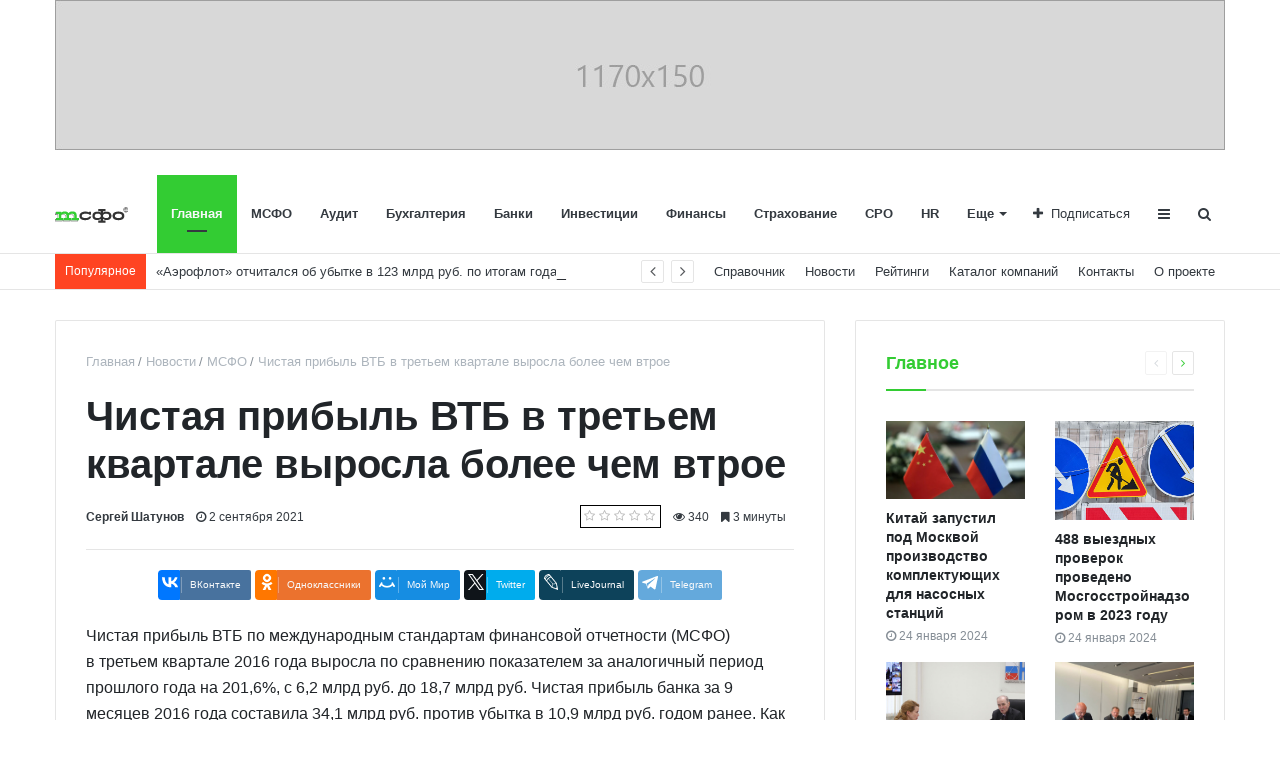

--- FILE ---
content_type: text/html; charset=UTF-8
request_url: https://msfo.ru/news/msfo/chistaya_pribyl_vtb_v_tretem_kvartale_vyrosla_bolee_chem_vtroe/
body_size: 16165
content:
<!DOCTYPE html>
<html xml:lang="ru" lang="ru" itemscope itemtype="http://schema.org/WebSite">
<head>
    
    <meta http-equiv="Content-Type" content="text/html; charset=UTF-8" />
<meta name="robots" content="index, follow" />
<meta name="keywords" content="чистая прибыль втб в третьем квартале выросла более чем втрое" />
<meta name="description" content="Международные стандарты финансовой отчётности – набор документов (стандартов и интерпретаций), регламентирующих правила составления финансовой отчётности" />
<link href="/bitrix/js/ui/design-tokens/dist/ui.design-tokens.min.css?174225961623463" type="text/css"  rel="stylesheet" />
<link href="/bitrix/cache/css/s1/media_default/page_4edc584e7055502e58b1afb33838e067/page_4edc584e7055502e58b1afb33838e067_v1.css?174232882127891" type="text/css"  rel="stylesheet" />
<link href="/bitrix/panel/main/popup.min.css?174224978920774" type="text/css"  rel="stylesheet" />
<link href="/bitrix/cache/css/s1/media_default/template_a3b7f4c477b80855d5e03a52b2794227/template_a3b7f4c477b80855d5e03a52b2794227_v1.css?1742259823291588" type="text/css"  data-template-style="true" rel="stylesheet" />
<script>if(!window.BX)window.BX={};if(!window.BX.message)window.BX.message=function(mess){if(typeof mess==='object'){for(let i in mess) {BX.message[i]=mess[i];} return true;}};</script>
<script>(window.BX||top.BX).message({"JS_CORE_LOADING":"Загрузка...","JS_CORE_NO_DATA":"- Нет данных -","JS_CORE_WINDOW_CLOSE":"Закрыть","JS_CORE_WINDOW_EXPAND":"Развернуть","JS_CORE_WINDOW_NARROW":"Свернуть в окно","JS_CORE_WINDOW_SAVE":"Сохранить","JS_CORE_WINDOW_CANCEL":"Отменить","JS_CORE_WINDOW_CONTINUE":"Продолжить","JS_CORE_H":"ч","JS_CORE_M":"м","JS_CORE_S":"с","JSADM_AI_HIDE_EXTRA":"Скрыть лишние","JSADM_AI_ALL_NOTIF":"Показать все","JSADM_AUTH_REQ":"Требуется авторизация!","JS_CORE_WINDOW_AUTH":"Войти","JS_CORE_IMAGE_FULL":"Полный размер"});</script>

<script src="/bitrix/js/main/core/core.min.js?1742259710225353"></script>

<script>BX.Runtime.registerExtension({"name":"main.core","namespace":"BX","loaded":true});</script>
<script>BX.setJSList(["\/bitrix\/js\/main\/core\/core_ajax.js","\/bitrix\/js\/main\/core\/core_promise.js","\/bitrix\/js\/main\/polyfill\/promise\/js\/promise.js","\/bitrix\/js\/main\/loadext\/loadext.js","\/bitrix\/js\/main\/loadext\/extension.js","\/bitrix\/js\/main\/polyfill\/promise\/js\/promise.js","\/bitrix\/js\/main\/polyfill\/find\/js\/find.js","\/bitrix\/js\/main\/polyfill\/includes\/js\/includes.js","\/bitrix\/js\/main\/polyfill\/matches\/js\/matches.js","\/bitrix\/js\/ui\/polyfill\/closest\/js\/closest.js","\/bitrix\/js\/main\/polyfill\/fill\/main.polyfill.fill.js","\/bitrix\/js\/main\/polyfill\/find\/js\/find.js","\/bitrix\/js\/main\/polyfill\/matches\/js\/matches.js","\/bitrix\/js\/main\/polyfill\/core\/dist\/polyfill.bundle.js","\/bitrix\/js\/main\/core\/core.js","\/bitrix\/js\/main\/polyfill\/intersectionobserver\/js\/intersectionobserver.js","\/bitrix\/js\/main\/lazyload\/dist\/lazyload.bundle.js","\/bitrix\/js\/main\/polyfill\/core\/dist\/polyfill.bundle.js","\/bitrix\/js\/main\/parambag\/dist\/parambag.bundle.js"]);
</script>
<script>BX.Runtime.registerExtension({"name":"ls","namespace":"window","loaded":true});</script>
<script>BX.Runtime.registerExtension({"name":"ui.design-tokens","namespace":"window","loaded":true});</script>
<script>BX.Runtime.registerExtension({"name":"main.pageobject","namespace":"window","loaded":true});</script>
<script>(window.BX||top.BX).message({"JS_CORE_LOADING":"Загрузка...","JS_CORE_NO_DATA":"- Нет данных -","JS_CORE_WINDOW_CLOSE":"Закрыть","JS_CORE_WINDOW_EXPAND":"Развернуть","JS_CORE_WINDOW_NARROW":"Свернуть в окно","JS_CORE_WINDOW_SAVE":"Сохранить","JS_CORE_WINDOW_CANCEL":"Отменить","JS_CORE_WINDOW_CONTINUE":"Продолжить","JS_CORE_H":"ч","JS_CORE_M":"м","JS_CORE_S":"с","JSADM_AI_HIDE_EXTRA":"Скрыть лишние","JSADM_AI_ALL_NOTIF":"Показать все","JSADM_AUTH_REQ":"Требуется авторизация!","JS_CORE_WINDOW_AUTH":"Войти","JS_CORE_IMAGE_FULL":"Полный размер"});</script>
<script>BX.Runtime.registerExtension({"name":"window","namespace":"window","loaded":true});</script>
<script>BX.Runtime.registerExtension({"name":"rs_core","namespace":"window","loaded":true});</script>
<script>BX.Runtime.registerExtension({"name":"rs_color","namespace":"window","loaded":true});</script>
<script>BX.Runtime.registerExtension({"name":"redsign.tuning","namespace":"window","loaded":true});</script>
<script>(window.BX||top.BX).message({"LANGUAGE_ID":"ru","FORMAT_DATE":"DD.MM.YYYY","FORMAT_DATETIME":"DD.MM.YYYY, HH:MI:SS","COOKIE_PREFIX":"BITRIX_MSFO","SERVER_TZ_OFFSET":"10800","UTF_MODE":"Y","SITE_ID":"s1","SITE_DIR":"\/","USER_ID":"","SERVER_TIME":1769120601,"USER_TZ_OFFSET":0,"USER_TZ_AUTO":"Y","bitrix_sessid":"2afc99587a1e8c18e85de528b753e012"});</script>


<script  src="/bitrix/cache/js/s1/media_default/kernel_main/kernel_main_v1.js?1742259823148417"></script>
<script src="/bitrix/js/main/core/core_ls.min.js?17422597002683"></script>
<script src="/bitrix/js/main/cphttprequest.min.js?17422497853623"></script>
<script src="//yastatic.net/es5-shims/0.0.2/es5-shims.min.js"></script>
<script src="/bitrix/js/redsign/devfunc/core.min.js?174224978848"></script>
<script src="/bitrix/js/redsign/devfunc/color.min.js?17422497884531"></script>
<script src="/bitrix/js/redsign/tuning/tuning.min.js?17422497883280"></script>
<script>BX.setJSList(["\/bitrix\/js\/main\/session.js","\/bitrix\/js\/main\/pageobject\/pageobject.js","\/bitrix\/js\/main\/core\/core_window.js","\/bitrix\/js\/main\/date\/main.date.js","\/bitrix\/js\/main\/core\/core_date.js","\/bitrix\/js\/main\/utils.js","\/bitrix\/templates\/media_default\/components\/bitrix\/news.detail\/news\/script.js","\/bitrix\/templates\/media_default\/assets\/vendor\/fancybox\/jquery.fancybox.js","\/bitrix\/templates\/media_default\/components\/bitrix\/iblock.vote\/media_stars\/script.js","\/bitrix\/templates\/media_default\/components\/bitrix\/catalog.comments\/news\/script.js","\/bitrix\/templates\/media_default\/assets\/vendor\/lazy\/jquery.lazy.js","\/bitrix\/templates\/media_default\/assets\/vendor\/lazysizes\/lazysizes.js","\/bitrix\/templates\/media_default\/assets\/vendor\/jquery\/jquery-3.2.1.js","\/bitrix\/templates\/media_default\/assets\/vendor\/jquery\/jquery.mousewheel.js","\/bitrix\/templates\/media_default\/assets\/vendor\/jquery\/jquery.jalc.js","\/bitrix\/templates\/media_default\/assets\/vendor\/jquery\/jquery.viewportchecker.js","\/bitrix\/templates\/media_default\/assets\/vendor\/OwlCarousel\/owl.carousel.js","\/bitrix\/templates\/media_default\/assets\/vendor\/ResizeSensor\/ResizeSensor.js","\/bitrix\/templates\/media_default\/assets\/vendor\/stickyfill\/stickyfill.js","\/bitrix\/templates\/media_default\/assets\/js\/slider.js","\/bitrix\/templates\/media_default\/assets\/js\/main.js","\/assets\/js\/custom.js","\/bitrix\/templates\/media_default\/assets\/vendor\/mCustomScrollbar\/jquery.mCustomScrollbar.js","\/bitrix\/templates\/media_default\/components\/bitrix\/menu\/type1\/script.js","\/bitrix\/templates\/media_default\/assets\/vendor\/velocity\/velocity.js","\/bitrix\/templates\/media_default\/assets\/vendor\/velocity\/velocity.ui.js","\/bitrix\/templates\/media_default\/components\/rsmedia\/media.socnet.links\/head\/script.js","\/bitrix\/templates\/media_default\/assets\/vendor\/jqueryNewsTicker\/jquery.ticker.js","\/bitrix\/templates\/media_default\/assets\/vendor\/slideout\/slideout.js","\/bitrix\/templates\/media_default\/assets\/js\/mobile_nav.js","\/bitrix\/components\/bitrix\/search.title\/script.js","\/bitrix\/templates\/media_default\/components\/bitrix\/search.title\/type1\/script.js"]);</script>
<script>BX.setCSSList(["\/bitrix\/templates\/media_default\/components\/bitrix\/news.detail\/news\/style.css","\/bitrix\/templates\/media_default\/assets\/vendor\/fancybox\/jquery.fancybox.css","\/bitrix\/templates\/media_default\/components\/bitrix\/iblock.vote\/media_stars\/style.css","\/bitrix\/templates\/media_default\/components\/bitrix\/catalog.comments\/news\/style.css","\/bitrix\/templates\/media_default\/components\/bitrix\/news.list\/section\/style.css","\/bitrix\/templates\/media_default\/assets\/css\/main.css","\/assets\/css\/custom.css","\/bitrix\/templates\/media_default\/assets\/vendor\/mCustomScrollbar\/jquery.mCustomScrollbar.css","\/bitrix\/templates\/media_default\/components\/bitrix\/menu\/type1\/style.css","\/bitrix\/templates\/media_default\/components\/rsmedia\/media.socnet.links\/head\/style.css","\/bitrix\/templates\/media_default\/components\/bitrix\/news.list\/head_trending\/style.css","\/bitrix\/templates\/media_default\/components\/bitrix\/menu\/topbar\/style.css","\/bitrix\/templates\/media_default\/components\/rsmedia\/media.socnet.links\/footer\/style.css","\/bitrix\/templates\/media_default\/components\/bitrix\/menu\/mobile\/style.css","\/bitrix\/templates\/media_default\/components\/bitrix\/search.title\/type1\/style.css","\/bitrix\/templates\/media_default\/styles.css","\/include\/tuning\/color.css"]);</script>
<link href="https://msfo.ru/favicon.ico" rel="shortcut icon"  type="image/x-icon">
<meta http-equiv="X-UA-Compatible" content="IE=edge">
<meta name="viewport" content="width=device-width, initial-scale=1, shrink-to-fit=no">
<script>var ajaxMessages = {wait:"Загрузка..."}</script>
<script src="https://yastatic.net/share2/share.js" charset="utf-8"></script>
<meta property="og:title" content="Чистая прибыль ВТБ в третьем квартале выросла более чем втрое">
<meta property="og:url" content="https://msfo.ru/news/msfo/chistaya_pribyl_vtb_v_tretem_kvartale_vyrosla_bolee_chem_vtroe/">
<meta property="og:type" content="article">
<meta property="og:description" content="Чистая прибыль ВТБ в третьем квартале составила 18,7 млрд руб. — это в три раза больше, чем в аналогичный период прошлого года. За девять месяцев 2016 года ВТБ получил прибыль 34,1 млрд руб.">
<meta property="og:image" content="https://msfo.ru">
<meta property="og:type" content="website">
<meta property="twitter:card" content="summary">
<meta property="og:site_name" content="new.msfo.ru">
<meta property="og:url" content="https://msfo.ru/news/msfo/chistaya_pribyl_vtb_v_tretem_kvartale_vyrosla_bolee_chem_vtroe/">
<meta property="og:title" content="Чистая прибыль ВТБ в третьем квартале выросла более чем втрое">
<meta property="og:description" content="Международные стандарты финансовой отчётности – набор документов (стандартов и интерпретаций), регламентирующих правила составления финансовой отчётности">
<meta property="fb:app_id" content="574489250341772">



<script  src="/bitrix/cache/js/s1/media_default/template_8dcb54a661587739d2e688d1a7209ba6/template_8dcb54a661587739d2e688d1a7209ba6_v1.js?1742260297296216"></script>
<script  src="/bitrix/cache/js/s1/media_default/page_10d887266d8a68b75e7e853598b31ed3/page_10d887266d8a68b75e7e853598b31ed3_v1.js?174232882177269"></script>
<script>var _ba = _ba || []; _ba.push(["aid", "947f1b0919d991362917b1072b48fb78"]); _ba.push(["host", "msfo.ru"]); (function() {var ba = document.createElement("script"); ba.type = "text/javascript"; ba.async = true;ba.src = (document.location.protocol == "https:" ? "https://" : "http://") + "bitrix.info/ba.js";var s = document.getElementsByTagName("script")[0];s.parentNode.insertBefore(ba, s);})();</script>


    <title>
    Чистая прибыль ВТБ в третьем квартале выросла более чем втрое | new.msfo.ru    </title>
    
<!-- Google Tag Manager -->
	<script>(function(w,d,s,l,i){w[l]=w[l]||[];w[l].push({'gtm.start':new Date().getTime(),event:'gtm.js'});var f=d.getElementsByTagName(s)[0],j=d.createElement(s),dl=l!='dataLayer'?'&l='+l:'';j.async=true;j.src='https://www.googletagmanager.com/gtm.js?id='+i+dl;f.parentNode.insertBefore(j,f);})(window,document,'script','dataLayer','GTM-W2JNMW6');</script>
<!-- End Google Tag Manager -->

<!-- Yandex.RTB -->
<script>window.yaContextCb=window.yaContextCb||[]</script>
<script src="https://yandex.ru/ads/system/context.js" async></script>
</head>
<body>
    <div id="svg-icons" style="display: none"></div>
    <div class="wrapper" id="wrapper">
        
<!-- Google Tag Manager (noscript) -->
	<noscript><iframe src="https://www.googletagmanager.com/ns.html?id=GTM-W2JNMW6" height="0" width="0" style="display:none;visibility:hidden"></iframe></noscript>
<!-- End Google Tag Manager (noscript) -->
        <div id="panel"></div>
        <div class="container">
	<div class="ads ad-h">

		<!--AdFox START-->
		<!--yandex_msfo.ru-->
		<!--Площадка: msfo.ru / * / *-->
		<!--Тип баннера: 1170x150-->
		<!--Расположение: Header-->
		<div id="adfox_16324000208384557" class="adfox_1170x150"></div>
		<script>
			window.yaContextCb.push(()=>{
				Ya.adfoxCode.create({
					ownerId: 389881,
				containerId: 'adfox_16324000208384557',
					params: {
						pp: 'bsbb',
					ps: 'fdxr',
					p2: 'hize'
					}
				})
			})
		</script>
		
		<!--AdFox START-->
		<!--yandex_msfo.ru-->
		<!--Площадка: msfo.ru / * / *-->
		<!--Тип баннера: * 728x90-->
		<!--Расположение: Header-->
		<div id="adfox_16324003424577519" class="adfox_728x90"></div>
		<script>
			window.yaContextCb.push(()=>{
				Ya.adfoxCode.create({
					ownerId: 389881,
				containerId: 'adfox_16324003424577519',
					params: {
						pp: 'bsbb',
					ps: 'fdxr',
					p2: 'hizf'
					}
				})
			})
		</script>
		
		<!--AdFox START-->
		<!--yandex_msfo.ru-->
		<!--Площадка: msfo.ru / * / *-->
		<!--Тип баннера: * 295x150-->
		<!--Расположение: Header-->
		<div id="adfox_163247292200294787" class="adfox_295x150"></div>
		<script>
			window.yaContextCb.push(()=>{
				Ya.adfoxCode.create({
					ownerId: 389881,
				containerId: 'adfox_163247292200294787',
					params: {
						pp: 'bsbb',
					ps: 'fdxr',
					p2: 'hizv'
					}
				})
			})
		</script>

	</div>
</div>        <div id="sticky-header" class="sticky-header">
    <header class="l-head-light" >
        <div class="l-head-light__container">
            <div class="l-head-light__logo">
                <a class="b-head-logo" href="/">
                    <img src="/include/header/logo_msfo_black.svg">                </a>
            </div>
            <div class="l-head-light__mobile-menu js-mobile-menu-open"><a class="c-hamburger-icon js-mobile-nav-open" href="#"><span></span></a></div>
            <div class="l-head-light__menu">
                <div class="l-main-menu" id="mainMenu">
        <div class="b-main-menu-item  is-current">
        <a href="/" class="b-main-menu-item__link">Главная</a>
            </div>
        <div class="b-main-menu-item ">
        <a href="/msfo/" class="b-main-menu-item__link">МСФО</a>
            </div>
        <div class="b-main-menu-item ">
        <a href="/audit/" class="b-main-menu-item__link">Аудит</a>
            </div>
        <div class="b-main-menu-item ">
        <a href="/bookkeeping/" class="b-main-menu-item__link">Бухгалтерия</a>
            </div>
        <div class="b-main-menu-item ">
        <a href="/banks/" class="b-main-menu-item__link">Банки</a>
            </div>
        <div class="b-main-menu-item ">
        <a href="/investments/" class="b-main-menu-item__link">Инвестиции</a>
            </div>
        <div class="b-main-menu-item ">
        <a href="/finances/" class="b-main-menu-item__link">Финансы</a>
            </div>
        <div class="b-main-menu-item ">
        <a href="/insurance/" class="b-main-menu-item__link">Страхование</a>
            </div>
        <div class="b-main-menu-item ">
        <a href="/sro/" class="b-main-menu-item__link">СРО</a>
            </div>
        <div class="b-main-menu-item ">
        <a href="/hr/" class="b-main-menu-item__link">HR</a>
            </div>
        <div class="b-main-menu-item ">
        <a href="/jurisprudence/" class="b-main-menu-item__link">Юриспруденция</a>
            </div>
        <div class="b-main-menu-item ">
        <a href="/industry-solutions/" class="b-main-menu-item__link">Отраслевые решения</a>
            </div>
        <div class="b-main-menu-item ">
        <a href="/crediting/" class="b-main-menu-item__link">Кредитование</a>
            </div>
        <div class="b-main-menu-item ">
        <a href="/valuation/" class="b-main-menu-item__link">Оценка</a>
            </div>
        <div class="b-main-menu-item is-more has-dropdown">
        <a href="#" class="b-main-menu-item__link">Еще</a>
        <div class="b-main-menu-item__dropdown"></div>
    </div>
</div>
<script>
  var mainMenuObj = new RS.MainMenu('mainMenu');
</script>
            </div>
            <div class="l-head-light__components">
                <div class="b-head-social">
    <a class="b-head-social__title" href="#"><span class="fa fa-plus" aria-hidden="true"></span>Подписаться</a>
    <div class="b-head-social__group">
                <a class="b-head-social__item b-head-social__item--tw" href="https://twitter.com/msfonews">
            <span class="fa fa-twitter" aria-hidden="true"></span> Twitter        </a>
                <a class="b-head-social__item b-head-social__item--vk" href="https://vk.com/msfonews">
            <span class="fa fa-vk" aria-hidden="true"></span> Вконтакте        </a>
            </div>
</div>
                <a class="c-component-item js-sa-toggle" href="#">
                    <span class="fa fa-navicon" aria-hidden="true"></span>
                </a>
                <a class="c-component-item js-search-reveal" href="#">
                    <span class="fa fa-search" aria-hidden="true"></span>
                </a>
            </div>
        </div>
    </header>
</div>
        <div class="l-topbar">
    <div class="l-topbar__container">
        <div class="l-topbar__left">
            <div class="l-trending">
    <div class="l-trending__title">
        <span class="fa fa-bolt d-inline d-sm-none"></span>
        <span class="d-none d-sm-inline">Популярное</span>
    </div>
    <div class="l-trending__items">
      <div style="position: absolute; left: 0; top: 0; width: 100%;">
          <ul class="d-none" id="trending-items">
                            <li><a class="b-trending-news-item" href="/news/msfo/veb_v_pandemiyu_vpervye_za_pyat_let_zakonchil_god_s_pribylyu/">ВЭБ в пандемию впервые за пять лет закончил год с прибылью</a></li>
                          <li><a class="b-trending-news-item" href="/news/msfo/aeroflot_otchitalsya_ob_ubytke_v_123_mlrd_rub_po_itogam_goda_pandemii/">«Аэрофлот» отчитался об убытке в 123 млрд руб. по итогам года пандемии</a></li>
                          <li><a class="b-trending-news-item" href="/news/msfo/sberbank_vpervye_raskryl_dokhody_ot_svoego_nebankovskogo_biznesa/">Сбербанк впервые раскрыл доходы от своего небанковского бизнеса</a></li>
                          <li><a class="b-trending-news-item" href="/news/msfo/pribyl_banka_otkrytie_sokratilas_pochti_v_28_raz_s_nachalom_krizisa/">Прибыль банка «Открытие» сократилась почти в 28 раз с началом кризиса</a></li>
                          <li><a class="b-trending-news-item" href="/news/msfo/chistaya_pribyl_vtb_s_yanvarya_po_avgust_snizilas_na_6_6/">Чистая прибыль ВТБ с января по август снизилась на 6,6%</a></li>
                          <li><a class="b-trending-news-item" href="/news/msfo/sollers_sokratil_chistuyu_pribyl_po_msfo_pochti_v_22_raza/">«Соллерс» сократил чистую прибыль по МСФО почти в 22 раза</a></li>
                          <li><a class="b-trending-news-item" href="/news/msfo/surgutneftegaz_uvelichil_pribyl_v_chetyre_raza/">«Сургутнефтегаз» увеличил прибыль в четыре раза</a></li>
                          <li><a class="b-trending-news-item" href="/news/msfo/fitch_otsenilo_poteryu_bankami_kapitala_iz_za_novykh_msfo_pochti_v_1_trln/">Fitch оценило потерю банками капитала из-за новых МСФО почти в ₽1 трлн</a></li>
                          <li><a class="b-trending-news-item" href="/news/msfo/veb_rf_otchitalsya_ob_ubytkakh_na_176_mlrd_rub/">ВЭБ.РФ отчитался об убытках на 176 млрд руб.</a></li>
                          <li><a class="b-trending-news-item" href="/news/msfo/rost_chistoy_pribyli_sberbanka_zamedlilsya_v_2018_godu/">Рост чистой прибыли Сбербанка замедлился в 2018 году</a></li>
                          <li><a class="b-trending-news-item" href="/news/msfo/chistaya_pribyl_lukoyla_v_pervom_kvartale_uvelichilas_pochti_vdvoe/">Чистая прибыль ЛУКОЙЛа в первом квартале увеличилась почти вдвое</a></li>
                          <li><a class="b-trending-news-item" href="/news/msfo/vyruchka_novateka_uvelichilas_na_16_posle_zapuska_yamal_spg/">Выручка НОВАТЭКа увеличилась на 16% после запуска «Ямал СПГ»</a></li>
                          <li><a class="b-trending-news-item" href="/news/msfo/kabmin_podderzhal_obyazatelnye_dividendy_goskompaniy_v_50_pribyli_po_msfo/">Кабмин поддержал обязательные дивиденды госкомпаний в 50% прибыли по МСФО</a></li>
                          <li><a class="b-trending-news-item" href="/news/msfo/dokhody_gazprom_media_rosli_medlennee_reklamnogo_rynka_rossii/">Доходы «Газпром-Медиа» росли медленнее рекламного рынка России</a></li>
                          <li><a class="b-trending-news-item" href="/news/msfo/chistaya_pribyl_lukoyla_za_9_mesyatsev_2017_goda_vyrosla_do_298_3_mlrd_rub/">Чистая прибыль ЛУКОЙЛа за 9 месяцев 2017 года выросла до 298,3 млрд руб.</a></li>
                          <li><a class="b-trending-news-item" href="/news/msfo/rosneft_napravit_na_dividendy_ne_menee_50_chistoy_pribyli/">«Роснефть» направит на дивиденды не менее 50% чистой прибыли</a></li>
                          <li><a class="b-trending-news-item" href="/news/msfo/transkonteyner_uvelichil_v_i_polugodii_2017_goda_chistuyu_pribyl_vdvoe/">«Трансконтейнер» увеличил в I полугодии 2017 года чистую прибыль вдвое</a></li>
                          <li><a class="b-trending-news-item" href="/news/msfo/pribyl_detskogo_mira_po_msfo_v_pervom_polugodii_sostavila_705_mln_rub/">Прибыль «Детского мира» по МСФО в первом полугодии составила 705 млн руб.</a></li>
                          <li><a class="b-trending-news-item" href="/news/msfo/gazprom_mozhet_vyplatit_dividendy_za_2016_god_v_8_04_rub_na_aktsiyu/">«Газпром» может выплатить дивиденды за 2016 год в 8,04 руб. на акцию</a></li>
                          <li><a class="b-trending-news-item" href="/news/msfo/moskovskaya_birzha_sokratila_chistuyu_pribyl_na_28_4/">Московская биржа сократила чистую прибыль на 28,4%</a></li>
                      </ul>
      </div>
    </div>
</div>

<script>
  $("#trending-items").ticker({
    speed: 0.2,
    ajaxFeed: false,
    feedUrl: false,
    feedType: 'xml',
    htmlFeed: true,
    debugMode: false,
    controls: true,
    titleText: ' ',
    displayType: 'reveal',
    direction: 'ltr',
    pauseOnItems: 2000,
    fadeInSpeed: 600,
    fadeOutSpeed: 300
  });
</script>
        </div>
        <div class="l-topbar__right d-none d-lg-block">
            <ul class="b-topbar-menu">
        <li class="b-topbar-menu__item">
        <a href="/directory/" class="b-topbar-menu__link">Справочник</a>
    </li>
        <li class="b-topbar-menu__item">
        <a href="/news/" class="b-topbar-menu__link">Новости</a>
    </li>
        <li class="b-topbar-menu__item">
        <a href="/ratings/" class="b-topbar-menu__link">Рейтинги</a>
    </li>
        <li class="b-topbar-menu__item">
        <a href="/companies/" class="b-topbar-menu__link">Каталог компаний</a>
    </li>
        <li class="b-topbar-menu__item">
        <a href="/contacts/" class="b-topbar-menu__link">Контакты</a>
    </li>
        <li class="b-topbar-menu__item">
        <a href="/about/" class="b-topbar-menu__link">О проекте</a>
    </li>
    </ul>
        </div>
    </div>
</div>

        <div class="l-page l-page--detail-news has-container has-sidebar">
    <div class="l-page__row sticky-content">
        <div class="l-page__main">
            <div class="l-section">
                <nav aria-label="breadcrumb"><ol class="breadcrumb" itemscope itemtype="http://schema.org/BreadcrumbList"><li class="breadcrumb-item" itemprop="itemListElement" itemscope itemtype="http://schema.org/ListItem"><a itemprop="item" href="/" title="Главная"> <span itemprop="name">Главная</span><meta itemprop="position" content="1"></a></li><li class="breadcrumb-item" itemprop="itemListElement" itemscope itemtype="http://schema.org/ListItem"><a itemprop="item" href="/news/" title="Новости"> <span itemprop="name">Новости</span><meta itemprop="position" content="2"></a></li><li class="breadcrumb-item" itemprop="itemListElement" itemscope itemtype="http://schema.org/ListItem"><a itemprop="item" href="/news/msfo/" title="МСФО"> <span itemprop="name">МСФО</span><meta itemprop="position" content="3"></a></li> <li class="breadcrumb-item" itemprop="itemListElement" itemscope itemtype="http://schema.org/ListItem"> <span itemprop="name">Чистая прибыль ВТБ в третьем квартале выросла более чем втрое</span><meta itemprop="position" content="4"></li></ol></nav>                <div class="l-news-detail" itemscope itemtype="http://schema.org/NewsArticle">
                    	<div class="b-news-detail-top">
		<h1 class="page-title" itemprop="name headline">Чистая прибыль ВТБ в третьем квартале выросла более чем втрое</h1>
		<div class="b-news-detail-top-meta">
			<div class="b-news-detail-top-meta__left">

									
					<div class="b-meta-item b-meta-item--bold" itemprop="author" itemscope itemtype="http://schema.org/Person">
						<span itemprop="name">
						Сергей Шатунов						</span>
					</div>
				
				<div class="d-none" itemprop="publisher" itemscope="" itemtype="https://schema.org/Organization">
					<link itemprop="url" href="https://msfo.ru">
<meta itemprop="name" content="МСФО">
<meta itemprop="address" content="">
<meta itemprop="telephone" content="">
<div itemprop="logo" itemscope="" itemtype="http://schema.org/ImageObject">
    <link itemprop="url contentUrl" href="https://msfo.ru/include/header/logo.png">
</div>
				</div>

								<time class="b-meta-item" datetime="2021-09-02" itemprop="datePublished"><span class="fa fa-clock-o"></span> 2 сентября 2021</time>
				
				<link itemprop="mainEntityOfPage" href="/news/msfo/chistaya_pribyl_vtb_v_tretem_kvartale_vyrosla_bolee_chem_vtroe/">
				<meta itemprop="dateModified" content="2021-09-02">
			</div>

			<div class="b-news-detail-top-meta__right">
				<div class="b-meta-item" style="vertical-align: middle;">
					<table align="center" class="bx_item_detail_rating">
	<tr>
		<td>
			<div class="bx_item_rating">
				<div class="bx_stars_container">
					<div id="bx_vo_3_2880_sBq3II_stars" class="bx_stars_bg"></div>
					<div id="bx_vo_3_2880_sBq3II_progr" class="bx_stars_progress"></div>
				</div>
			</div>
		</td>
	</tr>
</table>
<script type="text/javascript">
	bx_vo_3_2880_sBq3II = new JCIblockVoteStars({'progressId':'bx_vo_3_2880_sBq3II_progr','starsId':'bx_vo_3_2880_sBq3II_stars','ajaxUrl':'/bitrix/components/bitrix/iblock.vote/component.php','checkVoteUrl':'/bitrix/components/bitrix/iblock.vote/ajax.php','ajaxParams':{'SESSION_PARAMS':'1afa89a735a76be7279508b309a83a03','PAGE_PARAMS':{'ELEMENT_ID':2880},'AJAX_CALL':'Y'},'siteId':'s1','voteData':{'element':2880,'percent':0,'count':0},'readOnly':false});
</script>
				</div>
								<div class="b-meta-item"><i class="fa fa-eye" aria-hidden="true"></i> 340</div>
												<div class="b-meta-item"><span class="fa fa-bookmark"></span> 3 минуты</div>
							</div>
		</div>
	</div>
	<div class="b-share-socials b-share-socials--full"><div id="ya-share-CT1T7qfaMs"  data-services="vkontakte,facebook,odnoklassniki,moimir,twitter,lj,telegram" data-lang="ru"></div></div><script>var share = Ya.share2('ya-share-CT1T7qfaMs', { content: {'title':'Чистая прибыль ВТБ в третьем квартале выросла более чем втрое','url':'https://msfo.ru/news/msfo/chistaya_pribyl_vtb_v_tretem_kvartale_vyrosla_bolee_chem_vtroe/','image':'https://msfo.ru','description':'Чистая прибыль ВТБ в третьем квартале составила 18,7 млрд руб. — это в три раза больше, чем в аналогичный период прошлого года. За девять месяцев 2016 года ВТБ получил прибыль 34,1 млрд руб.'}});</script>                    

<div class="b-news-detail-body js-news-detail" itemprop="articleBody">
	<p>Чистая прибыль ВТБ по международным стандартам финансовой отчетности (МСФО) в третьем квартале 2016 года выросла по сравнению показателем за аналогичный период прошлого года на 201,6%, с 6,2 млрд руб. до 18,7 млрд руб. Чистая прибыль банка за 9 месяцев 2016 года составила 34,1 млрд руб. против убытка в 10,9 млрд руб. годом ранее. Как отмечается в сообщении банка, рост прибыльности был обеспечен продолжающимся восстановлением доходов от основной деятельности. В первом полугодии банк получил прибыль по МСФО 15,4 млрд руб.</p>

<p>На рост прибыли банка повлияли чистые процентные доходы, которые за 9 месяцев 2016 года увеличились на 58,4% по сравнению с аналогичным периодом прошлого года, до 310,4 млрд руб., отмечается в сообщении. Чистые комиссионные доходы выросли незначительно — с 54 млрд руб. (9 месяцев 2015 года) до 55,9 млрд руб. (9 месяцев 2016 года).<strong> </strong>При этом комиссионные доходы банка в июле — сентябре снизились на 9,8% по сравнению с аналогичным периодом 2015 года. Как отметил зампред правления ВТБ Герберт Моос, это связано с комиссиями за инвестиционно-банковские операции банка. «Эти комиссии носят сезонный характер и могут неравномерно распределятся в течение года. Но мы ожидаем по итогам года существенного роста комиссионного дохода от инвестбанковского бизнеса», — сказал он.<strong> </strong></p>

<p>«Переоценка активов и обязательств группы способствовала восстановлению чистой процентной маржи до 3,7% по итогам девяти месяцев 2016 года по сравнению с 2,4% за аналогичный период 2015 года. Чистая процентная маржа по итогам девяти месяцев осталась на том же уровне, что и по итогам 6 месяцев 2016 года, – 3,7%», — отмечается в сообщении ВТБ.</p>
<!-- body_median -->

            
    

<p>Совокупные расходы на создание резервов увеличились на 7,2% по сравнению с аналогичным периодом прошлого года, до 146,7 млрд руб.«Мы продолжали создавать резервы в третьем квартале, но их рост был существенно ниже, чем рост операционной прибыли банка — на 23%», — отметил Герберт Моос.</p>

<p>Банк отмечает, что положительное влияние на результаты группы ВТБ также оказали предпринятые меры по оптимизации расходов и синергетический эффект от интеграции Банка Москвы. Административные расходы и расходы на персонал в третьем квартале 2016 года снизились до 55,3 млрд руб. с 55,6 млрд руб. в третьем квартале 2015 года. По словам Мооса, банк начал интеграцию бизнеса Банка Москвы в группу ВТБ только в мае, это повлекло за собой увеличение расходов. За девять месяцев 2016 года расходы группы выросли на 6,3%, до 171.6 млрд руб. «Мы ожидаем более значительный эффект присоединения Банка Москвы на прибыль группы в 2017 году», — пообещал он.</p>        

<p>Кредитный портфель ВТБ сократился на 6,9%, до 9,4 трлн руб. В банке объясняют сокращение объема кредитов погашением нескольких крупных кредитов, номинированных в иностранной валюте в первом квартале 2016 года, и отрицательной переоценкой портфеля из-за укрепления рубля. В то же время в третьем квартале 2016 года кредитный портфель ВТБ вырос на 0,5%, несмотря на снижение на 0,1% в среднем по российскому рынку за аналогичный период. Наиболее заметно выросло розничное кредитование: в июле — сентябре 2016 года портфель кредитов физлицам выросл на 3,8%.</p>

<p>​​Ранее ВТБ отчитался о росте чистой прибыли за восемь месяцев 2016 года до 26,4 млрд руб. против убытка в 14,6 млрд руб. В августе банк заработал 8,5 млрд руб. Глава ВТБ Андрей Костин в интервью американскому телеканалу CNBC говорил, что по итогам 2016 года банк рассчитывает получить чистую прибыль 50 млрд руб., а в 2019 году улучшить финансовый результат до 200 млрд руб.</p>    


<p>Согласно консенсусу, в 2016 году эксперты <a href="http://www.rbc.ru/finances/21/09/2016/57e2990d9a7947579c299066">прогнозируют</a> прибыль ВТБ на уровне 39 млрд руб.</p>

<p>Инвесторы сдержанно отреагировали на результаты отчетности ВТБ: акции банка к 14:30 мск выросли на 0,54% и торгуются на уровне 6,8 коп. за бумагу. Тем не менее для долгосрочных инвестиций бумаги не представляют особого интереса, написал в обзоре директор аналитического департамента «Альпари» Александр Разуваев.</p>    </div>

<div class="d-block">
	
	</div>


                </div>
                <div class="l-section__bottom">
                    <div class="b-share-socials b-share-socials--full b-share-socials--no-margin"><div id="ya-share-lgmymUDSDj"  data-services="vkontakte,facebook,odnoklassniki,moimir,twitter,lj,telegram" data-lang="ru"></div></div><script>var share = Ya.share2('ya-share-lgmymUDSDj', { content: {'title':'Чистая прибыль ВТБ в третьем квартале выросла более чем втрое','url':'https://msfo.ru/news/msfo/chistaya_pribyl_vtb_v_tretem_kvartale_vyrosla_bolee_chem_vtroe/','image':'https://msfo.ru','description':'Чистая прибыль ВТБ в третьем квартале составила 18,7 млрд руб. — это в три раза больше, чем в аналогичный период прошлого года. За девять месяцев 2016 года ВТБ получил прибыль 34,1 млрд руб.'}});</script>                </div>
            </div>
            

            <div id="soc_comments_div_2880" class="bx_soc_comments_div bx_important bx_blue"><div id="soc_comments_2880" class="bx-catalog-tab-section-container">
	<ul class="bx-catalog-tab-list d-none" style="left: 0;"><li id="soc_comments_2880BLOG"><span>Комментарии</span></li></ul>
	<div class="bx-catalog-tab-body-container">
		<div class="bx-catalog-tab-container"><div id="soc_comments_2880BLOG_cont" class="tab-off"><div id="bx-cat-soc-comments-blg_2880">Загрузка комментариев...</div></div></div>
	</div>
</div>
</div>
<script type="text/javascript">
var obCatalogComments_2880 = new JCCatalogSocnetsComments({'serviceList':{'blog':true},'settings':{'blog':{'ajaxUrl':'/bitrix/templates/media_default/components/bitrix/catalog.comments/news/ajax.php?IBLOCK_ID=3&ELEMENT_ID=2880&SITE_ID=s1','ajaxParams':[],'contID':'bx-cat-soc-comments-blg_2880'}},'tabs':{'activeTabId':'BLOG','tabsContId':'soc_comments_2880','tabList':['BLOG']}});
</script>        </div>
        <aside class="l-page__sidebar">
                <section class="l-section">
        <div class="l-section__head">
        <h2 class="l-section__title">Главное</h2>
                    <div class="l-section__controls">
                                <div class="c-arrows" id="section_jiWNZLO_ajaxnav">
                    
                                        <a class="c-arrows__left is-disabled"></a>
                    
                                        <a href="/news/sro/master_plan_vpishut_v_gradkodeks/?PAGEN_4=4&PAGEN_3=2" class="c-arrows__right" data-ajax-load='{"itemsBlockId":"section_jiWNZLO","loadMoreBlockId":"section_jiWNZLO_loadmore","ajaxNavBlockId":"section_jiWNZLO_ajaxnav","itemSelector":".b-section-item","useCache":true,"data":{"action":"navigation","id":"section_jiWNZLO"},"callbacks":{"before":["RS.Handlers.startSectionLoading"],"success":["RS.Handlers.replaceSectionItems","RS.Handlers.showSectionItems","RS.Handlers.updateSectionNavigation"],"after":["RS.Handlers.stopSectionLoading"]}}'></a>
                    
                                    </div>
                            </div>
            </div>
    
    <div class="l-section__items" id="section_jiWNZLO">
        <div class="row">
        <div class="col-6">
        <div class="b-section-item b-section-item--standart" id="bx_651765591_53464">
            <div class="b-section-item__picture">
                <a href="/news/investments/kitay_zapustil_pod_moskvoy_proizvodstvo_komplektuyushchikh_dlya_nasosnykh_stantsiy/">
                <picture>
                        <source media="(max-width: 320px)" data-srcset="/upload/resize_cache/iblock/1c2/110_110_1/5adap3e8qvzolklmcr62ryu45d72hs7t.jpeg" /><source media="(min-width: 321px) and (max-width: 576px)" data-srcset="/upload/resize_cache/iblock/1c2/248_248_1/5adap3e8qvzolklmcr62ryu45d72hs7t.jpeg"/><source media="(min-width: 577px) and (max-width: 991px)" data-srcset="/upload/resize_cache/iblock/1c2/423_423_1/5adap3e8qvzolklmcr62ryu45d72hs7t.jpeg" /><img src="/bitrix/templates/media_default/assets/images/empty_1600_1200.png" class="lazyload" data-src="/upload/iblock/1c2/5adap3e8qvzolklmcr62ryu45d72hs7t.jpeg" alt="Китай запустил под Москвой производство комплектующих для насосных станций" title="Китай запустил под Москвой производство комплектующих для насосных станций">                    </picture>
                </a>
            </div>
            <div class="b-section-item__body">
                <h3 class="b-section-item__title">
                    <a href="/news/investments/kitay_zapustil_pod_moskvoy_proizvodstvo_komplektuyushchikh_dlya_nasosnykh_stantsiy/" title="Китай запустил под Москвой производство комплектующих для насосных станций">Китай запустил под Москвой производство комплектующих для насосных станций</a>
                </h3>
                <div class="b-section-item__meta">
                                            <div class="b-meta-item">
                            <span class="fa fa-clock-o"></span> <span>24 января 2024</span>
                        </div>
                                        </div>
            </div>
        </div>
    </div>
        <div class="col-6">
        <div class="b-section-item b-section-item--standart" id="bx_651765591_53463">
            <div class="b-section-item__picture">
                <a href="/news/sro/488_vyezdnykh_proverok_provedeno_mosgosstroynadzorom_v_2023_godu/">
                <picture>
                        <source media="(max-width: 320px)" data-srcset="/upload/resize_cache/iblock/21d/110_110_1/zhmt1l3s0ribp30m8o4609c0sl7ijesr.jpeg" /><source media="(min-width: 321px) and (max-width: 576px)" data-srcset="/upload/resize_cache/iblock/21d/248_248_1/zhmt1l3s0ribp30m8o4609c0sl7ijesr.jpeg"/><source media="(min-width: 577px) and (max-width: 991px)" data-srcset="/upload/resize_cache/iblock/21d/423_423_1/zhmt1l3s0ribp30m8o4609c0sl7ijesr.jpeg" /><img src="/bitrix/templates/media_default/assets/images/empty_1600_1200.png" class="lazyload" data-src="/upload/iblock/21d/zhmt1l3s0ribp30m8o4609c0sl7ijesr.jpeg" alt="488 выездных проверок проведено Мосгосстройнадзором в 2023 году" title="488 выездных проверок проведено Мосгосстройнадзором в 2023 году">                    </picture>
                </a>
            </div>
            <div class="b-section-item__body">
                <h3 class="b-section-item__title">
                    <a href="/news/sro/488_vyezdnykh_proverok_provedeno_mosgosstroynadzorom_v_2023_godu/" title="488 выездных проверок проведено Мосгосстройнадзором в 2023 году">488 выездных проверок проведено Мосгосстройнадзором в 2023 году</a>
                </h3>
                <div class="b-section-item__meta">
                                            <div class="b-meta-item">
                            <span class="fa fa-clock-o"></span> <span>24 января 2024</span>
                        </div>
                                        </div>
            </div>
        </div>
    </div>
        <div class="col-6">
        <div class="b-section-item b-section-item--standart" id="bx_651765591_53462">
            <div class="b-section-item__picture">
                <a href="/news/sro/v_donbasskoy_natsionalnoy_akademii_stroitelstva_i_arkhitektury_zarabotal_popechitelskiy_sovet/">
                <picture>
                        <source media="(max-width: 320px)" data-srcset="/upload/resize_cache/iblock/c07/110_110_1/52jthffajfrnsg8px0rzkh8qtsxxe9nw.jpeg" /><source media="(min-width: 321px) and (max-width: 576px)" data-srcset="/upload/resize_cache/iblock/c07/248_248_1/52jthffajfrnsg8px0rzkh8qtsxxe9nw.jpeg"/><source media="(min-width: 577px) and (max-width: 991px)" data-srcset="/upload/resize_cache/iblock/c07/423_423_1/52jthffajfrnsg8px0rzkh8qtsxxe9nw.jpeg" /><img src="/bitrix/templates/media_default/assets/images/empty_1600_1200.png" class="lazyload" data-src="/upload/iblock/c07/52jthffajfrnsg8px0rzkh8qtsxxe9nw.jpeg" alt="В Донбасской национальной академии строительства и архитектуры заработал Попечительский совет" title="В Донбасской национальной академии строительства и архитектуры заработал Попечительский совет">                    </picture>
                </a>
            </div>
            <div class="b-section-item__body">
                <h3 class="b-section-item__title">
                    <a href="/news/sro/v_donbasskoy_natsionalnoy_akademii_stroitelstva_i_arkhitektury_zarabotal_popechitelskiy_sovet/" title="В Донбасской национальной академии строительства и архитектуры заработал Попечительский совет">В Донбасской национальной академии строительства и архитектуры заработал Попечительский совет</a>
                </h3>
                <div class="b-section-item__meta">
                                            <div class="b-meta-item">
                            <span class="fa fa-clock-o"></span> <span>24 января 2024</span>
                        </div>
                                        </div>
            </div>
        </div>
    </div>
        <div class="col-6">
        <div class="b-section-item b-section-item--standart" id="bx_651765591_53461">
            <div class="b-section-item__picture">
                <a href="/news/sro/dosrochnoe_prekrashchenie_polnomochiy_nekotorykh_chlenov_soveta_nostroy_obsudili_na_okruzhnoy_konfer/">
                <picture>
                        <source media="(max-width: 320px)" data-srcset="/upload/resize_cache/iblock/937/110_110_1/5xxsv4pr506ed6mgcidpl15mvuhdpm1t.jpeg" /><source media="(min-width: 321px) and (max-width: 576px)" data-srcset="/upload/resize_cache/iblock/937/248_248_1/5xxsv4pr506ed6mgcidpl15mvuhdpm1t.jpeg"/><source media="(min-width: 577px) and (max-width: 991px)" data-srcset="/upload/resize_cache/iblock/937/423_423_1/5xxsv4pr506ed6mgcidpl15mvuhdpm1t.jpeg" /><img src="/bitrix/templates/media_default/assets/images/empty_1600_1200.png" class="lazyload" data-src="/upload/iblock/937/5xxsv4pr506ed6mgcidpl15mvuhdpm1t.jpeg" alt="Досрочное прекращение полномочий некоторых членов Совета НОСТРОЙ обсудили на окружной конференции ДВО" title="Досрочное прекращение полномочий некоторых членов Совета НОСТРОЙ обсудили на окружной конференции ДВО">                    </picture>
                </a>
            </div>
            <div class="b-section-item__body">
                <h3 class="b-section-item__title">
                    <a href="/news/sro/dosrochnoe_prekrashchenie_polnomochiy_nekotorykh_chlenov_soveta_nostroy_obsudili_na_okruzhnoy_konfer/" title="Досрочное прекращение полномочий некоторых членов Совета НОСТРОЙ обсудили на окружной конференции ДВО">Досрочное прекращение полномочий некоторых членов Совета НОСТРОЙ обсудили на окружной конференции ДВО</a>
                </h3>
                <div class="b-section-item__meta">
                                            <div class="b-meta-item">
                            <span class="fa fa-clock-o"></span> <span>24 января 2024</span>
                        </div>
                                        </div>
            </div>
        </div>
    </div>
    </div>
    </div>

    
    <div class="l-section__loader"><div class="spinner"></div></div>
</section>
<div class="ads ad-1">

	<!--AdFox START-->
	<!--yandex_msfo.ru-->
	<!--Площадка: msfo.ru / * / *-->
	<!--Тип баннера: * 295x295-->
	<!--Расположение: Правая колонка-->
	<div id="adfox_1632474064622562"></div>
	<script>
		window.yaContextCb.push(()=>{
			Ya.adfoxCode.create({
				ownerId: 389881,
			containerId: 'adfox_1632474064622562',
				params: {
					pp: 'bsbe',
				ps: 'fdxr',
				p2: 'hizw'
				}
			})
		})
	</script>

</div><section class="l-section">
        <div class="l-section__head">
        <h2 class="l-section__title">Популярное</h2>
                    <div class="l-section__controls">
                                <div class="c-arrows" id="section_jdsaasd_ajaxnav">
                    
                                        <a class="c-arrows__left is-disabled"></a>
                    
                                        <a href="/news/finances/loko_bank_zavershit_vse_operatsii_v_dollarakh_posle_sanktsiy_ssha/?PAGEN_4=2" class="c-arrows__right" data-ajax-load='{"itemsBlockId":"section_jdsaasd","loadMoreBlockId":"section_jdsaasd_loadmore","ajaxNavBlockId":"section_jdsaasd_ajaxnav","itemSelector":".b-section-item","useCache":true,"data":{"action":"navigation","id":"section_jdsaasd"},"callbacks":{"before":["RS.Handlers.startSectionLoading"],"success":["RS.Handlers.replaceSectionItems","RS.Handlers.showSectionItems","RS.Handlers.updateSectionNavigation"],"after":["RS.Handlers.stopSectionLoading"]}}'></a>
                    
                                    </div>
                            </div>
            </div>
    
    <div class="l-section__items" id="section_jdsaasd">
        <div class="row">
            <div class="col-12">
        <div class="b-section-item b-section-item--wide" id="bx_1373509569_53464">
                <div class="b-section-item__picture">
                <a href="/news/investments/kitay_zapustil_pod_moskvoy_proizvodstvo_komplektuyushchikh_dlya_nasosnykh_stantsiy/">
                    <img src="/bitrix/templates/media_default/assets/images/empty_1600_1200.png" class="is-lazy-img" data-src="/upload/resize_cache/iblock/1c2/110_110_1/5adap3e8qvzolklmcr62ryu45d72hs7t.jpeg" alt="Китай запустил под Москвой производство комплектующих для насосных станций" title="Китай запустил под Москвой производство комплектующих для насосных станций">                </a>
            </div>
            <div class="b-section-item__body">
                <div class="b-section-item__meta">
                                            <div class="b-meta-item">
                            <span class="fa fa-clock-o"></span> <span>24 января 2024</span>
                        </div>
                                        </div>
                <h3 class="b-section-item__title">
                    <a href="/news/investments/kitay_zapustil_pod_moskvoy_proizvodstvo_komplektuyushchikh_dlya_nasosnykh_stantsiy/" title="Китай запустил под Москвой производство комплектующих для насосных станций">Китай запустил под Москвой производство комплектующих для насосных станций</a>
                </h3>
                            </div>
        </div>
    </div>
            <div class="col-12">
        <div class="b-section-item b-section-item--wide" id="bx_1373509569_53463">
                <div class="b-section-item__picture">
                <a href="/news/sro/488_vyezdnykh_proverok_provedeno_mosgosstroynadzorom_v_2023_godu/">
                    <img src="/bitrix/templates/media_default/assets/images/empty_1600_1200.png" class="is-lazy-img" data-src="/upload/resize_cache/iblock/21d/110_110_1/zhmt1l3s0ribp30m8o4609c0sl7ijesr.jpeg" alt="488 выездных проверок проведено Мосгосстройнадзором в 2023 году" title="488 выездных проверок проведено Мосгосстройнадзором в 2023 году">                </a>
            </div>
            <div class="b-section-item__body">
                <div class="b-section-item__meta">
                                            <div class="b-meta-item">
                            <span class="fa fa-clock-o"></span> <span>24 января 2024</span>
                        </div>
                                        </div>
                <h3 class="b-section-item__title">
                    <a href="/news/sro/488_vyezdnykh_proverok_provedeno_mosgosstroynadzorom_v_2023_godu/" title="488 выездных проверок проведено Мосгосстройнадзором в 2023 году">488 выездных проверок проведено Мосгосстройнадзором в 2023 году</a>
                </h3>
                            </div>
        </div>
    </div>
            <div class="col-12">
        <div class="b-section-item b-section-item--wide" id="bx_1373509569_53462">
                <div class="b-section-item__picture">
                <a href="/news/sro/v_donbasskoy_natsionalnoy_akademii_stroitelstva_i_arkhitektury_zarabotal_popechitelskiy_sovet/">
                    <img src="/bitrix/templates/media_default/assets/images/empty_1600_1200.png" class="is-lazy-img" data-src="/upload/resize_cache/iblock/c07/110_110_1/52jthffajfrnsg8px0rzkh8qtsxxe9nw.jpeg" alt="В Донбасской национальной академии строительства и архитектуры заработал Попечительский совет" title="В Донбасской национальной академии строительства и архитектуры заработал Попечительский совет">                </a>
            </div>
            <div class="b-section-item__body">
                <div class="b-section-item__meta">
                                            <div class="b-meta-item">
                            <span class="fa fa-clock-o"></span> <span>24 января 2024</span>
                        </div>
                                        </div>
                <h3 class="b-section-item__title">
                    <a href="/news/sro/v_donbasskoy_natsionalnoy_akademii_stroitelstva_i_arkhitektury_zarabotal_popechitelskiy_sovet/" title="В Донбасской национальной академии строительства и архитектуры заработал Попечительский совет">В Донбасской национальной академии строительства и архитектуры заработал Попечительский совет</a>
                </h3>
                            </div>
        </div>
    </div>
            <div class="col-12">
        <div class="b-section-item b-section-item--wide" id="bx_1373509569_53461">
                <div class="b-section-item__picture">
                <a href="/news/sro/dosrochnoe_prekrashchenie_polnomochiy_nekotorykh_chlenov_soveta_nostroy_obsudili_na_okruzhnoy_konfer/">
                    <img src="/bitrix/templates/media_default/assets/images/empty_1600_1200.png" class="is-lazy-img" data-src="/upload/resize_cache/iblock/937/110_110_1/5xxsv4pr506ed6mgcidpl15mvuhdpm1t.jpeg" alt="Досрочное прекращение полномочий некоторых членов Совета НОСТРОЙ обсудили на окружной конференции ДВО" title="Досрочное прекращение полномочий некоторых членов Совета НОСТРОЙ обсудили на окружной конференции ДВО">                </a>
            </div>
            <div class="b-section-item__body">
                <div class="b-section-item__meta">
                                            <div class="b-meta-item">
                            <span class="fa fa-clock-o"></span> <span>24 января 2024</span>
                        </div>
                                        </div>
                <h3 class="b-section-item__title">
                    <a href="/news/sro/dosrochnoe_prekrashchenie_polnomochiy_nekotorykh_chlenov_soveta_nostroy_obsudili_na_okruzhnoy_konfer/" title="Досрочное прекращение полномочий некоторых членов Совета НОСТРОЙ обсудили на окружной конференции ДВО">Досрочное прекращение полномочий некоторых членов Совета НОСТРОЙ обсудили на окружной конференции ДВО</a>
                </h3>
                            </div>
        </div>
    </div>
            <div class="col-12">
        <div class="b-section-item b-section-item--wide" id="bx_1373509569_53460">
                <div class="b-section-item__picture">
                <a href="/news/sro/banki_vydali_bolee_118_000_kreditov_na_stroitelstvo_izhs_v_2023_godu/">
                    <img src="/bitrix/templates/media_default/assets/images/empty_1600_1200.png" class="is-lazy-img" data-src="/upload/resize_cache/iblock/a57/110_110_1/djtn5qa10ng6fvn06nlnxy4vubx3q156.jpeg" alt="Банки выдали более 118 000 кредитов на строительство ИЖС в 2023 году" title="Банки выдали более 118 000 кредитов на строительство ИЖС в 2023 году">                </a>
            </div>
            <div class="b-section-item__body">
                <div class="b-section-item__meta">
                                            <div class="b-meta-item">
                            <span class="fa fa-clock-o"></span> <span>24 января 2024</span>
                        </div>
                                        </div>
                <h3 class="b-section-item__title">
                    <a href="/news/sro/banki_vydali_bolee_118_000_kreditov_na_stroitelstvo_izhs_v_2023_godu/" title="Банки выдали более 118 000 кредитов на строительство ИЖС в 2023 году">Банки выдали более 118 000 кредитов на строительство ИЖС в 2023 году</a>
                </h3>
                            </div>
        </div>
    </div>
    </div>    </div>

    
    <div class="l-section__loader"><div class="spinner"></div></div>
</section>


<!--
<div class="l-section" id="subscribe-form">
	<div class="l-section__content">
		<script src="//web.webformscr.com/apps/fc3/build/loader.js" async sp-form-id="9a8b3d4f3ca70dcc75ca79861d25171c265aa381b6b908db71cc60c70ba463b5"></script>
	</div>
</div>
-->
        </aside>
    </div>
</div>
    <div class="container">
	<div class="ads ad-f">

		<!--AdFox START-->
		<!--yandex_msfo.ru-->
		<!--Площадка: msfo.ru / * / *-->
		<!--Тип баннера: * 1170x150-->
		<!--Расположение: Footer-->
		<div id="adfox_163240681982451141" class="adfox_1170x150"></div>
		<script>
			window.yaContextCb.push(()=>{
				Ya.adfoxCode.create({
					ownerId: 389881,
				containerId: 'adfox_163240681982451141',
					params: {
						pp: 'bsbc',
					ps: 'fdxr',
					p2: 'hize'
					}
				})
			})
		</script>

		<!--AdFox START-->
		<!--yandex_msfo.ru-->
		<!--Площадка: msfo.ru / * / *-->
		<!--Тип баннера: * 728x90-->
		<!--Расположение: Footer-->
		<div id="adfox_163240683513226848" class="adfox_728x90"></div>
		<script>
			window.yaContextCb.push(()=>{
				Ya.adfoxCode.create({
					ownerId: 389881,
				containerId: 'adfox_163240683513226848',
					params: {
						pp: 'bsbc',
					ps: 'fdxr',
					p2: 'hizf'
					}
				})
			})
		</script>

		<!--AdFox START-->
		<!--yandex_msfo.ru-->
		<!--Площадка: msfo.ru / * / *-->
		<!--Тип баннера: * 295x150-->
		<!--Расположение: Footer-->
		<div id="adfox_163247374535572881" class="adfox_295x150"></div>
		<script>
			window.yaContextCb.push(()=>{
				Ya.adfoxCode.create({
					ownerId: 389881,
				containerId: 'adfox_163247374535572881',
					params: {
						pp: 'bsbc',
					ps: 'fdxr',
					p2: 'hizv'
					}
				})
			})
		</script>

	</div>
</div>    <footer class="l-footer">
    <div class="container">
        <div class="card bg-dark card-footer">
            <div class="card-body">
                <div class="row">
                    <div class="col-12 col-md-9">
                        <div class="row align-items-center">
                            <div class="col-auto">
                                <img class="flogo" src="/include/header/logo_msfo_white.svg">                            </div>
                            <div class="col-12 col-md">
                                Любое использование текстовых, фото, аудио и видеоматериалов возможно с согласия правообладателя.<br>                            </div>
                        </div>
                    </div>
                    <div class="col-md-3">
                        <div class="b-footer-widget__socials">
                            <div class="b-foot-social">
        <a class="b-foot-social__item b-foot-social__item--tw" href="https://twitter.com/msfonews">
        <span class="fa fa-twitter" aria-hidden="true"></span>    </a>
        <a class="b-foot-social__item b-foot-social__item--vk" href="https://vk.com/msfonews">
        <span class="fa fa-vk" aria-hidden="true"></span>    </a>
    </div>
                        </div>
                    </div>
                </div>
            </div>
        </div>
    </div>
    <div class="l-footer__bottom">
        <div class="container">
            <div class="row justify-content-between">
                <div class="col-12 col-md-auto">
                    © MSFO.ru, 2021 — 2026                </div>
                <div class="col-auto">Powered by <a href="https://redsign.ru" target="__blank">ALFA Systems</a></div>
            </div>
        </div>
    </div>
</footer>
    </div> <!--/wrapper-->
    <div id="mobile-nav" class="l-mobile-nav">
    <div class="l-mobile-nav__container">
        <div class="l-mobile-nav__close js-mobile-nav-close">
            <div class="l-mobile-nav__close-icon"></div>
        </div>
        <div class="l-mobile-nav__menu">
            <ul class="mobile-nav">
    
              <li class="mobile-nav-item"><a href="/" class="mobile-nav-item__link">Главная</a></li>
        
              <li class="mobile-nav-item"><a href="/msfo/" class="mobile-nav-item__link">МСФО</a></li>
        
              <li class="mobile-nav-item"><a href="/audit/" class="mobile-nav-item__link">Аудит</a></li>
        
              <li class="mobile-nav-item"><a href="/bookkeeping/" class="mobile-nav-item__link">Бухгалтерия</a></li>
        
              <li class="mobile-nav-item"><a href="/banks/" class="mobile-nav-item__link">Банки</a></li>
        
              <li class="mobile-nav-item"><a href="/investments/" class="mobile-nav-item__link">Инвестиции</a></li>
        
              <li class="mobile-nav-item"><a href="/finances/" class="mobile-nav-item__link">Финансы</a></li>
        
              <li class="mobile-nav-item"><a href="/insurance/" class="mobile-nav-item__link">Страхование</a></li>
        
              <li class="mobile-nav-item"><a href="/sro/" class="mobile-nav-item__link">СРО</a></li>
        
              <li class="mobile-nav-item"><a href="/hr/" class="mobile-nav-item__link">HR</a></li>
        
              <li class="mobile-nav-item"><a href="/jurisprudence/" class="mobile-nav-item__link">Юриспруденция</a></li>
        
              <li class="mobile-nav-item"><a href="/industry-solutions/" class="mobile-nav-item__link">Отраслевые решения</a></li>
        
              <li class="mobile-nav-item"><a href="/crediting/" class="mobile-nav-item__link">Кредитование</a></li>
        
              <li class="mobile-nav-item"><a href="/valuation/" class="mobile-nav-item__link">Оценка</a></li>
    
</ul>
        </div>
        <div class="l-mobile-nav__search">
                <form action="/search/index.php" class="mobile-search">
        <label for="mobileSerachField" class="sr-only">Искать</label>
        <input id="mobileSerachField" class="form-control mobile-search__field" type="text"  placeholder="Искать�" name="q" value="" size="15" maxlength="50">
        <button type="submit" class="btn btn-default">Найти</button>
    </form>
        </div>
    </div>
</div>
    <aside class="l-side-aside js-side-aside" data-use-custom-scrollbar>
  <a href="#" class="l-side-aside__close js-sa-close"><svg class="icon-svg"><use xmlns:xlink="http://www.w3.org/1999/xlink" xlink:href="#svg-cross"></use></svg></a>
  <div class="l-side-aside__container">
    <section class="l-section">
        <div class="l-section__head">
        <h2 class="l-section__title">Новые материалы</h2>
            </div>
    
    <div class="l-section__items" id="section_RdK0j7E">
        <div class="row">
            <div class="col-12">
        <div class="b-section-item b-section-item--wide" id="bx_3485106786_53464">
                <div class="b-section-item__picture">
                <a href="/news/investments/kitay_zapustil_pod_moskvoy_proizvodstvo_komplektuyushchikh_dlya_nasosnykh_stantsiy/">
                    <img src="/bitrix/templates/media_default/assets/images/empty_1600_1200.png" class="is-lazy-img" data-src="/upload/resize_cache/iblock/1c2/110_110_1/5adap3e8qvzolklmcr62ryu45d72hs7t.jpeg" alt="Китай запустил под Москвой производство комплектующих для насосных станций" title="Китай запустил под Москвой производство комплектующих для насосных станций">                </a>
            </div>
            <div class="b-section-item__body">
                <div class="b-section-item__meta">
                                            <div class="b-meta-item">
                            <span class="fa fa-clock-o"></span> <span>24 января 2024</span>
                        </div>
                                        </div>
                <h3 class="b-section-item__title">
                    <a href="/news/investments/kitay_zapustil_pod_moskvoy_proizvodstvo_komplektuyushchikh_dlya_nasosnykh_stantsiy/" title="Китай запустил под Москвой производство комплектующих для насосных станций">Китай запустил под Москвой производство комплектующих для насосных станций</a>
                </h3>
                            </div>
        </div>
    </div>
            <div class="col-12">
        <div class="b-section-item b-section-item--wide" id="bx_3485106786_53463">
                <div class="b-section-item__picture">
                <a href="/news/sro/488_vyezdnykh_proverok_provedeno_mosgosstroynadzorom_v_2023_godu/">
                    <img src="/bitrix/templates/media_default/assets/images/empty_1600_1200.png" class="is-lazy-img" data-src="/upload/resize_cache/iblock/21d/110_110_1/zhmt1l3s0ribp30m8o4609c0sl7ijesr.jpeg" alt="488 выездных проверок проведено Мосгосстройнадзором в 2023 году" title="488 выездных проверок проведено Мосгосстройнадзором в 2023 году">                </a>
            </div>
            <div class="b-section-item__body">
                <div class="b-section-item__meta">
                                            <div class="b-meta-item">
                            <span class="fa fa-clock-o"></span> <span>24 января 2024</span>
                        </div>
                                        </div>
                <h3 class="b-section-item__title">
                    <a href="/news/sro/488_vyezdnykh_proverok_provedeno_mosgosstroynadzorom_v_2023_godu/" title="488 выездных проверок проведено Мосгосстройнадзором в 2023 году">488 выездных проверок проведено Мосгосстройнадзором в 2023 году</a>
                </h3>
                            </div>
        </div>
    </div>
            <div class="col-12">
        <div class="b-section-item b-section-item--wide" id="bx_3485106786_53462">
                <div class="b-section-item__picture">
                <a href="/news/sro/v_donbasskoy_natsionalnoy_akademii_stroitelstva_i_arkhitektury_zarabotal_popechitelskiy_sovet/">
                    <img src="/bitrix/templates/media_default/assets/images/empty_1600_1200.png" class="is-lazy-img" data-src="/upload/resize_cache/iblock/c07/110_110_1/52jthffajfrnsg8px0rzkh8qtsxxe9nw.jpeg" alt="В Донбасской национальной академии строительства и архитектуры заработал Попечительский совет" title="В Донбасской национальной академии строительства и архитектуры заработал Попечительский совет">                </a>
            </div>
            <div class="b-section-item__body">
                <div class="b-section-item__meta">
                                            <div class="b-meta-item">
                            <span class="fa fa-clock-o"></span> <span>24 января 2024</span>
                        </div>
                                        </div>
                <h3 class="b-section-item__title">
                    <a href="/news/sro/v_donbasskoy_natsionalnoy_akademii_stroitelstva_i_arkhitektury_zarabotal_popechitelskiy_sovet/" title="В Донбасской национальной академии строительства и архитектуры заработал Попечительский совет">В Донбасской национальной академии строительства и архитектуры заработал Попечительский совет</a>
                </h3>
                            </div>
        </div>
    </div>
            <div class="col-12">
        <div class="b-section-item b-section-item--wide" id="bx_3485106786_53461">
                <div class="b-section-item__picture">
                <a href="/news/sro/dosrochnoe_prekrashchenie_polnomochiy_nekotorykh_chlenov_soveta_nostroy_obsudili_na_okruzhnoy_konfer/">
                    <img src="/bitrix/templates/media_default/assets/images/empty_1600_1200.png" class="is-lazy-img" data-src="/upload/resize_cache/iblock/937/110_110_1/5xxsv4pr506ed6mgcidpl15mvuhdpm1t.jpeg" alt="Досрочное прекращение полномочий некоторых членов Совета НОСТРОЙ обсудили на окружной конференции ДВО" title="Досрочное прекращение полномочий некоторых членов Совета НОСТРОЙ обсудили на окружной конференции ДВО">                </a>
            </div>
            <div class="b-section-item__body">
                <div class="b-section-item__meta">
                                            <div class="b-meta-item">
                            <span class="fa fa-clock-o"></span> <span>24 января 2024</span>
                        </div>
                                        </div>
                <h3 class="b-section-item__title">
                    <a href="/news/sro/dosrochnoe_prekrashchenie_polnomochiy_nekotorykh_chlenov_soveta_nostroy_obsudili_na_okruzhnoy_konfer/" title="Досрочное прекращение полномочий некоторых членов Совета НОСТРОЙ обсудили на окружной конференции ДВО">Досрочное прекращение полномочий некоторых членов Совета НОСТРОЙ обсудили на окружной конференции ДВО</a>
                </h3>
                            </div>
        </div>
    </div>
            <div class="col-12">
        <div class="b-section-item b-section-item--wide" id="bx_3485106786_53460">
                <div class="b-section-item__picture">
                <a href="/news/sro/banki_vydali_bolee_118_000_kreditov_na_stroitelstvo_izhs_v_2023_godu/">
                    <img src="/bitrix/templates/media_default/assets/images/empty_1600_1200.png" class="is-lazy-img" data-src="/upload/resize_cache/iblock/a57/110_110_1/djtn5qa10ng6fvn06nlnxy4vubx3q156.jpeg" alt="Банки выдали более 118 000 кредитов на строительство ИЖС в 2023 году" title="Банки выдали более 118 000 кредитов на строительство ИЖС в 2023 году">                </a>
            </div>
            <div class="b-section-item__body">
                <div class="b-section-item__meta">
                                            <div class="b-meta-item">
                            <span class="fa fa-clock-o"></span> <span>24 января 2024</span>
                        </div>
                                        </div>
                <h3 class="b-section-item__title">
                    <a href="/news/sro/banki_vydali_bolee_118_000_kreditov_na_stroitelstvo_izhs_v_2023_godu/" title="Банки выдали более 118 000 кредитов на строительство ИЖС в 2023 году">Банки выдали более 118 000 кредитов на строительство ИЖС в 2023 году</a>
                </h3>
                            </div>
        </div>
    </div>
    </div>    </div>

    
    <div class="l-section__loader"><div class="spinner"></div></div>
</section>
<section class="l-section">
        <div class="l-section__head">
        <h2 class="l-section__title">Популярные</h2>
            </div>
    
    <div class="l-section__items" id="section_1Qs6CT6">
        <div class="row">
            <div class="col-12">
        <div class="b-section-item b-section-item--wide" id="bx_3099439860_6174">
                <div class="b-section-item__picture">
                <a href="/news/finances/u_beglogo_bankira_zapodozrili_nalichie_aktivov_v_mordovii_na_2_3_mlrd_rub/">
                    <img src="/bitrix/templates/media_default/assets/images/empty_1600_1200.png" class="is-lazy-img" data-src="/upload/resize_cache/iblock/7b3/110_110_1/wkbne8bat5e212wpuuu0t7oud0h2gdob.jpeg" alt="У беглого банкира заподозрили наличие активов в Мордовии на 2,3 млрд руб." title="У беглого банкира заподозрили наличие активов в Мордовии на 2,3 млрд руб.">                </a>
            </div>
            <div class="b-section-item__body">
                <div class="b-section-item__meta">
                                            <div class="b-meta-item">
                            <span class="fa fa-clock-o"></span> <span>28 сентября 2021</span>
                        </div>
                                        </div>
                <h3 class="b-section-item__title">
                    <a href="/news/finances/u_beglogo_bankira_zapodozrili_nalichie_aktivov_v_mordovii_na_2_3_mlrd_rub/" title="У беглого банкира заподозрили наличие активов в Мордовии на 2,3 млрд руб.">У беглого банкира заподозрили наличие активов в Мордовии на 2,3 млрд руб.</a>
                </h3>
                            </div>
        </div>
    </div>
            <div class="col-12">
        <div class="b-section-item b-section-item--wide" id="bx_3099439860_9355">
                <div class="b-section-item__picture">
                <a href="/news/finances/utechka-sredstv-iz-bankov-iz-za-tsifrovogo-rublya/">
                    <img src="/bitrix/templates/media_default/assets/images/empty_1600_1200.png" class="is-lazy-img" data-src="/upload/resize_cache/iblock/744/110_110_1/zc4vzhlir9ehx72in0jvfc2ua8lspg31.jpg" alt="Утечка средств из банков из-за цифрового рубля!" title="Утечка средств из банков из-за цифрового рубля!">                </a>
            </div>
            <div class="b-section-item__body">
                <div class="b-section-item__meta">
                                            <div class="b-meta-item">
                            <span class="fa fa-clock-o"></span> <span>3 ноября 2021</span>
                        </div>
                                        </div>
                <h3 class="b-section-item__title">
                    <a href="/news/finances/utechka-sredstv-iz-bankov-iz-za-tsifrovogo-rublya/" title="Утечка средств из банков из-за цифрового рубля!">Утечка средств из банков из-за цифрового рубля!</a>
                </h3>
                            </div>
        </div>
    </div>
            <div class="col-12">
        <div class="b-section-item b-section-item--wide" id="bx_3099439860_4593">
                <div class="b-section-item__picture">
                <a href="/news/bookkeeping/spustya_3_goda_uchreditel_kompanii_obratilsya_v_sud_s_zayavleniem_o_peresmotre_sudebnykh_aktov_i_sud/">
                    <img src="/bitrix/templates/media_default/assets/images/empty_1600_1200.png" class="is-lazy-img" data-src="" alt="" title="">                </a>
            </div>
            <div class="b-section-item__body">
                <div class="b-section-item__meta">
                                            <div class="b-meta-item">
                            <span class="fa fa-clock-o"></span> <span>11 сентября 2021</span>
                        </div>
                                        </div>
                <h3 class="b-section-item__title">
                    <a href="/news/bookkeeping/spustya_3_goda_uchreditel_kompanii_obratilsya_v_sud_s_zayavleniem_o_peresmotre_sudebnykh_aktov_i_sud/" title="Спустя 3 года учредитель компании обратился в суд с заявлением о пересмотре судебных актов. И суд пересмотрел дело">Спустя 3 года учредитель компании обратился в суд с заявлением о пересмотре судебных актов. И суд пересмотрел дело</a>
                </h3>
                            </div>
        </div>
    </div>
            <div class="col-12">
        <div class="b-section-item b-section-item--wide" id="bx_3099439860_6204">
                <div class="b-section-item__picture">
                <a href="/news/jurisprudence/sk_vozbudil_delo_posle_togo_kak_tigr_ukusil_rebenka_v_krymskom_pitomnike/">
                    <img src="/bitrix/templates/media_default/assets/images/empty_1600_1200.png" class="is-lazy-img" data-src="" alt="" title="">                </a>
            </div>
            <div class="b-section-item__body">
                <div class="b-section-item__meta">
                                            <div class="b-meta-item">
                            <span class="fa fa-clock-o"></span> <span>28 сентября 2021</span>
                        </div>
                                        </div>
                <h3 class="b-section-item__title">
                    <a href="/news/jurisprudence/sk_vozbudil_delo_posle_togo_kak_tigr_ukusil_rebenka_v_krymskom_pitomnike/" title="СК возбудил дело после того, как тигр укусил ребенка в крымском питомнике">СК возбудил дело после того, как тигр укусил ребенка в крымском питомнике</a>
                </h3>
                            </div>
        </div>
    </div>
            <div class="col-12">
        <div class="b-section-item b-section-item--wide" id="bx_3099439860_7613">
                <div class="b-section-item__picture">
                <a href="/news/jurisprudence/denezhnye-perevody-rossiyan-smogut-blokirovat-bez-suda-na-desyat-dney/">
                    <img src="/bitrix/templates/media_default/assets/images/empty_1600_1200.png" class="is-lazy-img" data-src="/upload/resize_cache/iblock/b26/110_110_1/9n6m5v48aivy7vcpwur6d536pme7ks91.jpg" alt="Денежные переводы россиян смогут блокировать без суда на десять дней" title="Денежные переводы россиян смогут блокировать без суда на десять дней">                </a>
            </div>
            <div class="b-section-item__body">
                <div class="b-section-item__meta">
                                            <div class="b-meta-item">
                            <span class="fa fa-clock-o"></span> <span>13 октября 2021</span>
                        </div>
                                        </div>
                <h3 class="b-section-item__title">
                    <a href="/news/jurisprudence/denezhnye-perevody-rossiyan-smogut-blokirovat-bez-suda-na-desyat-dney/" title="Денежные переводы россиян смогут блокировать без суда на десять дней">Денежные переводы россиян смогут блокировать без суда на десять дней</a>
                </h3>
                            </div>
        </div>
    </div>
    </div>    </div>

    
    <div class="l-section__loader"><div class="spinner"></div></div>
</section>
  </div>
</aside>
    <div class="l-popup-search" id="popup-search">
    <a href="#" class="l-popup-search__close js-search-conceal"><svg class="icon-svg"><use xmlns:xlink="http://www.w3.org/1999/xlink" xlink:href="#svg-cross"></use></svg></a>
    <div class="l-popup-search__inner">
        <div class="container">
            <div id="title-search">
                <form action="/search/index.php" class="b-popup-search-form">
                    <input class="b-popup-search-form__input" id="title-search-input" type="text" name="q" value="" size="40" maxlength="50" autocomplete="off" placeholder="Введите и нажмите Enter">
                    <input name="s" type="submit" value="" class="d-none">
                    <button class="b-popup-search-form__btn">
                        <span class="fa fa-search"></span>
                    </div>
                </form>
            </div>
        </div>
    </div>
</div>
<script>
    $(document).ready(function () {
        new JCTitleSearch({
    			'AJAX_PAGE' : '/news/msfo/chistaya_pribyl_vtb_v_tretem_kvartale_vyrosla_bolee_chem_vtroe/',
    			'CONTAINER_ID': 'title-search',
    			'INPUT_ID': 'title-search-input',
    			'MIN_QUERY_LEN': 2
    		});
    });
</script>
    <script>
    $.ajax({
      url: '/include/icons.svg?4124',
      localCache: true,
      dataType: 'text',
      thenResonse: function (data) {
        return data;
      },
    }).done(function (data) {
      $('#svg-icons').append(data);
    });
    </script>

    
    
<!-- SendPulse Push - Начало -->
	<script charset="UTF-8" src="//web.webpushs.com/js/push/9009e7c33a628a66c5387a0302cda3a8_1.js" async></script>
<!-- SendPulse Push - Конец -->
</body>
</html>


--- FILE ---
content_type: text/html; charset=UTF-8
request_url: https://msfo.ru/bitrix/templates/media_default/components/bitrix/catalog.comments/news/ajax.php?IBLOCK_ID=3&ELEMENT_ID=2880&SITE_ID=s1
body_size: 2015
content:
<script>if(!window.BX)window.BX={};if(!window.BX.message)window.BX.message=function(mess){if(typeof mess==='object'){for(let i in mess) {BX.message[i]=mess[i];} return true;}};</script>
<script>(window.BX||top.BX).message({"JS_CORE_LOADING":"Загрузка...","JS_CORE_NO_DATA":"- Нет данных -","JS_CORE_WINDOW_CLOSE":"Закрыть","JS_CORE_WINDOW_EXPAND":"Развернуть","JS_CORE_WINDOW_NARROW":"Свернуть в окно","JS_CORE_WINDOW_SAVE":"Сохранить","JS_CORE_WINDOW_CANCEL":"Отменить","JS_CORE_WINDOW_CONTINUE":"Продолжить","JS_CORE_H":"ч","JS_CORE_M":"м","JS_CORE_S":"с","JSADM_AI_HIDE_EXTRA":"Скрыть лишние","JSADM_AI_ALL_NOTIF":"Показать все","JSADM_AUTH_REQ":"Требуется авторизация!","JS_CORE_WINDOW_AUTH":"Войти","JS_CORE_IMAGE_FULL":"Полный размер"});</script>

<script src="/bitrix/js/main/core/core.min.js?1742259710225353"></script>

<script>BX.Runtime.registerExtension({"name":"main.core","namespace":"BX","loaded":true});</script>
<script>BX.setJSList(["\/bitrix\/js\/main\/core\/core_ajax.js","\/bitrix\/js\/main\/core\/core_promise.js","\/bitrix\/js\/main\/polyfill\/promise\/js\/promise.js","\/bitrix\/js\/main\/loadext\/loadext.js","\/bitrix\/js\/main\/loadext\/extension.js","\/bitrix\/js\/main\/polyfill\/promise\/js\/promise.js","\/bitrix\/js\/main\/polyfill\/find\/js\/find.js","\/bitrix\/js\/main\/polyfill\/includes\/js\/includes.js","\/bitrix\/js\/main\/polyfill\/matches\/js\/matches.js","\/bitrix\/js\/ui\/polyfill\/closest\/js\/closest.js","\/bitrix\/js\/main\/polyfill\/fill\/main.polyfill.fill.js","\/bitrix\/js\/main\/polyfill\/find\/js\/find.js","\/bitrix\/js\/main\/polyfill\/matches\/js\/matches.js","\/bitrix\/js\/main\/polyfill\/core\/dist\/polyfill.bundle.js","\/bitrix\/js\/main\/core\/core.js","\/bitrix\/js\/main\/polyfill\/intersectionobserver\/js\/intersectionobserver.js","\/bitrix\/js\/main\/lazyload\/dist\/lazyload.bundle.js","\/bitrix\/js\/main\/polyfill\/core\/dist\/polyfill.bundle.js","\/bitrix\/js\/main\/parambag\/dist\/parambag.bundle.js"]);
</script>
<script>(window.BX||top.BX).message({"LANGUAGE_ID":"ru","FORMAT_DATE":"DD.MM.YYYY","FORMAT_DATETIME":"DD.MM.YYYY, HH:MI:SS","COOKIE_PREFIX":"BITRIX_MSFO","SERVER_TZ_OFFSET":"10800","UTF_MODE":"Y","SITE_ID":"s1","SITE_DIR":"\/","USER_ID":"","SERVER_TIME":1769120603,"USER_TZ_OFFSET":0,"USER_TZ_AUTO":"Y","bitrix_sessid":"2afc99587a1e8c18e85de528b753e012"});</script>




<div id="comp_06c3719fc15e7304cf0ff0d8d1f0cf64"><div id="comments_1013">
<div class="l-section" id="comments_items_1013" style="display: none">
</div>

<div class="l-section">
    <div class="l-section__head">
        <h2 class="l-section__title">Добавить комментарий</h2>
    </div>

    <div id="comments_error_1013">
            </div>

    <div id="comments_message_1013">
            </div>

    <div id="comments_error_message_id1013">
            </div>

    
        <form method="POST" name="form_comment" id="POST_BLOG_COMMENT_FORM" action="/bitrix/templates/media_default/components/bitrix/catalog.comments/news/bitrix/blog.post.comment/simple/ajax.php">
            <input type="hidden" name="parentId" id="parentId" value="">
            <input type="hidden" name="edit_id" id="edit_id" value="">
            <input type="hidden" name="act" id="act" value="add">
            <input type="hidden" name="post" value="Y">
            <input type="hidden" name="IBLOCK_ID" value="3">
            <input type="hidden" name="ELEMENT_ID" value="2880">
                            <input type="hidden" name="SITE_ID" value="s1">
                                    <input type="hidden" name="sessid" id="sessid" value="2afc99587a1e8c18e85de528b753e012" />            <div class="form-group">
                <textarea class="form-control" id="POST_MESSAGE" name="comment" rows="3"></textarea>
            </div>
                            <div class="form-row">
                    <div class="col-12 col-sm-6 form-group">
                        <label for="user_name">Ваше имя</label>
                        <input class="form-control" maxlength="255" size="30" tabindex="3" type="text" name="user_name" id="user_name" value="">
                    </div>
                </div>
                <div class="form-row">
                    <div class="col-12 col-sm-6 form-group">
                        <label for="user_name">E-mail</label>
                        <input class="form-control" maxlength="255" size="30" tabindex="4" type="text" name="user_email" id="user_email" value="">
                    </div>
                </div>
            
                            <div class="form-row align-items-end">
                    <div class="col-12"><label for="captcha_word">Код подтверждения (символы на картинке)</label></div>
                    <div class="form-group col-4 col-sm-2 js-captcha">
                        <input type="hidden" name="captcha_code" id="captcha_code" value="0bf7430a59d0b6ef8fc42db65669e8cf">
                        <input type="text" size="30" name="captcha_word" id="captcha_word" value="" class="form-control"  tabindex="7">
                    </div>
                    <div class="form-group col-8 col-sm-4">
                        <div id="div_captcha">
                            <img src="" width="180" height="40" id="captcha" style="display:none;">
                        </div>
                    </div>
                </div>
            
            
                <div class="row">
                    <div class="col-12">
                        <input class="btn btn-primary" tabindex="10" value="Отправить" type="submit" name="sub-post" id="post-button">
                    </div>
                </div>
            </form>
                </div>

        <script>
            if (!window.RSMediaPostComments) {
                BX.loadScript("/bitrix/templates/media_default/components/bitrix/catalog.comments/news/bitrix/blog.post.comment/simple/post_comments.js", function () {
                    new RSMediaPostComments({'id':'1013','useCaptcha':true,'userId':'0','useConsent':true,'blockId':'comments_1013','formId':'POST_BLOG_COMMENT_FORM','commentsId':'comments_items_1013','commentErrorId':'comments_error_1013','commentMessageId':'comments_message_1013','commentErrorMessageId':'comments_error_message_id1013','fatalErrorId':'comments_fatal_1013','entityId':'BLOG_1013','entity':{'id':'1013','type':'BG','xmlId':'BLOG_1013','logId':''}});
                });
            }
        </script>


</div></div>

--- FILE ---
content_type: image/svg+xml
request_url: https://msfo.ru/include/header/logo_msfo_black.svg
body_size: 5438
content:
<svg xmlns="http://www.w3.org/2000/svg" viewBox="0 0 253.576 53.799"><path fill="#333" d="M244.647 0c-4.924 0-8.929 4.005-8.929 8.928 0 4.924 4.005 8.928 8.929 8.928s8.929-4.004 8.929-8.928c0-4.923-4.005-8.928-8.929-8.928zm7.67 8.858h-3.162a10.581 10.581 0 00-.834-4.024 8.674 8.674 0 001.876-1.19 7.637 7.637 0 012.12 5.214zm-7.37-7.313a9.798 9.798 0 012.255 2.842 7.855 7.855 0 01-2.254.424V1.545zm1.042-.164a7.642 7.642 0 013.597 1.685 7.823 7.823 0 01-1.606 1.004 10.636 10.636 0 00-1.991-2.689zm-1.88.212v3.21a7.848 7.848 0 01-2.17-.452 9.793 9.793 0 012.17-2.758zm-2.948 2.429a7.838 7.838 0 01-1.479-.933 7.647 7.647 0 013.415-1.675 10.636 10.636 0 00-1.936 2.608zm2.949 1.618v3.218H240.8a9.751 9.751 0 01.786-3.743 8.68 8.68 0 002.523.525zm0 4.056v2.747a8.688 8.688 0 00-2.424.506 9.756 9.756 0 01-.842-3.253h3.266zm0 3.584v2.968a9.788 9.788 0 01-2.044-2.544 7.855 7.855 0 012.044-.424zm-.997 3.166a7.643 7.643 0 01-3.267-1.543 7.845 7.845 0 011.438-.879 10.63 10.63 0 001.829 2.422zm1.835-.15v-3.03a7.872 7.872 0 012.142.374 9.794 9.794 0 01-2.142 2.657zm2.934-2.352c.562.25 1.098.561 1.591.94a7.638 7.638 0 01-3.499 1.594 10.642 10.642 0 001.908-2.534zm-2.934-1.515V9.696h3.326a9.753 9.753 0 01-.812 3.186 8.703 8.703 0 00-2.514-.453zm0-3.57v-3.21a8.691 8.691 0 002.6-.496 9.749 9.749 0 01.769 3.705h-3.37zm-5.872-5.19a8.67 8.67 0 001.742 1.117 10.584 10.584 0 00-.855 4.072h-2.985a7.635 7.635 0 012.098-5.19zm-2.063 6.027h2.993c.093 1.249.403 2.455.91 3.577a8.696 8.696 0 00-1.7 1.069 7.653 7.653 0 01-2.203-4.646zm13.086 4.622a8.695 8.695 0 00-1.858-1.13c.483-1.098.781-2.275.87-3.492h3.17a7.651 7.651 0 01-2.182 4.622z"/><path fill="none" d="M77.769 47.422v-2.12H58.085v-2.886h-1.741v2.885h-.377v2.121zM37.408 32.964v4.116h2.117v-7.845c0-4.14-1.323-6.706-7.902-6.706-3.44 0-5.98 1.105-7.73 2.636a15.28 15.28 0 014.005-.515c6.666 0 9.51 2.486 9.51 8.314z"/><path fill="none" d="M31.327 37.08h4.825v-4.116c0-4.237-1.404-7.058-8.254-7.058-2.274 0-4.17.47-5.714 1.226a8.716 8.716 0 00-.852 1.703v8.245h8.254v4.08h1.741v-4.08zM1.256 47.422h22.997v-2.12H3.373v-2.886H1.257zM58.085 37.08h4.825v-4.116c0-4.237-1.404-7.058-8.254-7.058-2.274 0-4.17.47-5.715 1.227a8.725 8.725 0 00-.853 1.703v8.244h8.256v4.08h1.741v-4.08zM51.01 47.422v-2.12H31.328v-2.886h-1.741v2.885h-.377v2.121zM147.571 22.24c-7.058 0-10.487 2.532-10.487 7.743 0 3.3 1.085 7.688 10.487 7.688 7.322 0 10.598-3.587 10.598-7.14v-.823c0-4.607-4.061-7.469-10.598-7.469zM218.815 22.514c-8.203 0-12.19 2.46-12.19 7.523 0 4.885 4.101 7.36 12.19 7.36 8.162 0 12.3-2.475 12.3-7.36 0-5.063-4.024-7.523-12.3-7.523zM176.223 22.24c-6.538 0-10.599 2.861-10.599 7.468v.823c0 3.553 3.277 7.14 10.6 7.14 9.4 0 10.487-4.388 10.487-7.688 0-5.21-3.43-7.744-10.488-7.744zM1.256 25.503h9.394V37.08h2.117V23.382H3.374v-2.884H1.256z"/><path fill="none" d="M64.166 32.964v4.116h2.117v-7.845c0-4.14-1.323-6.706-7.902-6.706-3.438 0-5.98 1.105-7.73 2.636a15.274 15.274 0 014.005-.515c6.666 0 9.51 2.486 9.51 8.314z"/><path fill="#333" d="M117.788 32.537c-.936 1.819-2.499 4.86-12.867 4.86-11.096 0-12.52-3.962-12.52-7.414 0-5.026 4.276-7.469 13.07-7.469 10.331 0 12.423 2.612 13.211 3.596l.197.245h5.634v-10.64h-6.799v2.213c-2.796-1.846-6.433-3.035-13.616-3.035-11.696 0-19.865 6.206-19.865 15.09 0 9.554 7.341 15.034 20.14 15.034 17.165 0 19.956-9.245 20.404-12.08l.12-.755h-6.928l-.181.355zM178.254 15.168c-6.684 0-10.502 1.874-12.52 3.43v-5.14h8.509V6.11h-24.691v7.346h8.507v5.14c-2.018-1.555-5.838-3.43-12.519-3.43-12.218 0-16.571 7.654-16.571 14.816 0 7.135 4.353 14.759 16.571 14.759 5.657 0 9.986-2.05 12.519-4.255v5.966h-8.507v7.346h24.69v-7.346h-8.508v-5.966c2.531 2.204 6.86 4.255 12.52 4.255 12.218 0 16.571-7.624 16.571-14.76 0-7.16-4.353-14.814-16.57-14.814zM158.17 30.53c0 3.553-3.276 7.14-10.598 7.14-9.401 0-10.487-4.388-10.487-7.688 0-5.21 3.429-7.744 10.487-7.744 6.537 0 10.598 2.862 10.598 7.469v.823zm18.054 7.14c-7.322 0-10.599-3.587-10.599-7.14v-.823c0-4.607 4.06-7.469 10.6-7.469 7.057 0 10.487 2.533 10.487 7.744 0 3.3-1.086 7.688-10.488 7.688zM218.87 14.893c-17.761 0-20.414 9.454-20.414 15.09 0 5.614 2.653 15.034 20.414 15.034 17.76 0 20.413-9.42 20.413-15.034 0-5.636-2.653-15.09-20.413-15.09zm-.055 22.505c-8.089 0-12.19-2.476-12.19-7.361 0-5.063 3.987-7.523 12.19-7.523 8.276 0 12.3 2.46 12.3 7.523 0 4.885-4.138 7.36-12.3 7.36zM56.344 41.161h1.742v1.256h-1.742zM24.253 47.422H1.256v-5.005h2.118V41.16H0v7.517h25.509v-3.377h-1.256zM10.65 25.503H1.256v-5.005h2.118v-1.256H0v7.517h9.394V37.08h1.256zM77.769 47.422H55.967v-2.12h-1.256v3.376h24.314v-3.377h-1.256zM36.152 32.964v4.116h1.256v-4.116c0-5.828-2.844-8.314-9.51-8.314-1.48 0-2.807.191-4.005.515a9.33 9.33 0 00-1.71 1.967c1.545-.755 3.44-1.226 5.715-1.226 6.85 0 8.254 2.82 8.254 7.058zM62.91 32.964v4.116h1.256v-4.116c0-5.828-2.844-8.314-9.51-8.314-1.48 0-2.806.191-4.004.515a9.339 9.339 0 00-1.71 1.968c1.544-.756 3.44-1.227 5.714-1.227 6.85 0 8.254 2.82 8.254 7.058zM29.586 41.161h1.742v1.256h-1.742zM51.01 47.422h-21.8v-2.12h-1.257v3.376h24.314v-3.377H51.01z"/><path fill="#3C3" d="M74.846 27.811c0-8.708-5.119-13.503-14.414-13.503-5.98 0-10.493 1.903-14.08 5.969-2.17-3.865-6.607-5.97-12.678-5.97-5.27 0-9.408 1.515-12.342 4.51V15.16H3.374v8.221h9.393V37.08H3.374v8.221h26.212V37.081h-8.254v-8.246c.209-.57.493-1.144.852-1.703a9.33 9.33 0 011.71-1.967c1.748-1.53 4.29-2.636 7.73-2.636 6.578 0 7.901 2.566 7.901 6.706v7.845h-8.198v8.221h25.017V37.081h-8.256v-8.245c.21-.57.494-1.144.853-1.703a9.339 9.339 0 011.71-1.968c1.75-1.53 4.292-2.636 7.73-2.636 6.58 0 7.902 2.566 7.902 6.706v7.845h-8.198v8.221H83.102v-8.22h-8.256v-9.27z"/></svg>

--- FILE ---
content_type: text/plain
request_url: https://www.google-analytics.com/j/collect?v=1&_v=j102&a=421936514&t=pageview&_s=1&dl=https%3A%2F%2Fmsfo.ru%2Fnews%2Fmsfo%2Fchistaya_pribyl_vtb_v_tretem_kvartale_vyrosla_bolee_chem_vtroe%2F&ul=en-us%40posix&dt=%D0%A7%D0%B8%D1%81%D1%82%D0%B0%D1%8F%20%D0%BF%D1%80%D0%B8%D0%B1%D1%8B%D0%BB%D1%8C%20%D0%92%D0%A2%D0%91%20%D0%B2%20%D1%82%D1%80%D0%B5%D1%82%D1%8C%D0%B5%D0%BC%20%D0%BA%D0%B2%D0%B0%D1%80%D1%82%D0%B0%D0%BB%D0%B5%20%D0%B2%D1%8B%D1%80%D0%BE%D1%81%D0%BB%D0%B0%20%D0%B1%D0%BE%D0%BB%D0%B5%D0%B5%20%D1%87%D0%B5%D0%BC%20%D0%B2%D1%82%D1%80%D0%BE%D0%B5%20%7C%20new.msfo.ru&sr=1280x720&vp=1280x720&_u=YGBAgEABAAAAACAAI~&jid=1378564534&gjid=906627987&cid=731074791.1769120603&tid=UA-40223398-26&_gid=1917002015.1769120603&_slc=1&gtm=45He61m0n81W2JNMW6v851464818za200zd851464818&gcd=13l3l3l3l1l1&dma=0&tag_exp=103116026~103200004~104527907~104528500~104684208~104684211~105391252~115616986~115938466~115938469~116682876~117025848~117041588~117223566&z=617247620
body_size: -448
content:
2,cG-8FNX5YX1JL